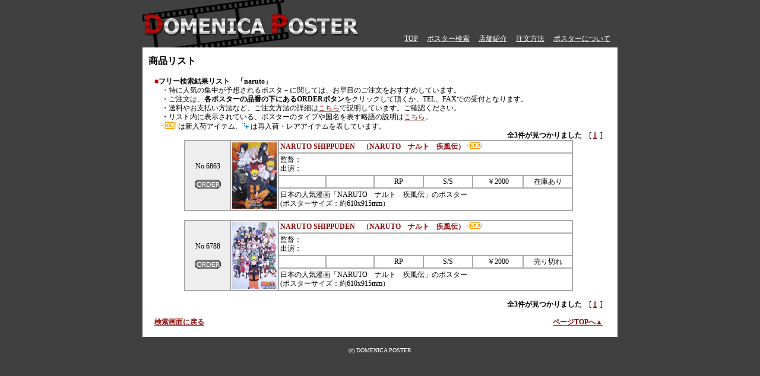

--- FILE ---
content_type: text/html;charset=EUC-JP
request_url: http://www.domenica-poster.com/list.php?gid=7&key=naruto
body_size: 2309
content:
<html>
<head>
	<title>映画ポスター専門店　DOMENICA POSTER ｜ 映画ポスター　「naruto」　検索結果</title>
<style type="text/css">
<!--
BODY, TD, TH { font-size:12px; font-family: 'ＭＳ ゴシック'; line-height : 130%; }
A:hover { color: red ; }
td { font-size:12px;}
-->
</style>
<script language="JavaScript">
<!--
function setImage(img, image) {
   if (img) {
      img.src = image;
   }
}
// -->
</script>
<META name="keywords" content="poster,cinema,movie,shop,洋画,映画,ポスター,販売,ショップ,輸入,domenica,映画ポスター専門店　ドメニカ　ポスター,映画ポスター販売,ポスターフレーム販売,洋画ポスター,オリジナルポスター,映画　ポスター,シネマ　ポスター,ポスター店　店舗,ポスター　通販,ポスター　デザイン,イラスト　ポスター,ポスター収集,ポスター保存,輸入ポスター,海外ポスター,アメリカ版ポスター,イギリス版ポスター,韓国　ポスター,新店舗の住所,新店舗の電話番号,コレクション　ポスター,劇場用ポスター,インテリア　ポスター,SF　ポスター,STAR WARS　ポスター,007　ボンド　ポスター,ディズニー　ポスタ－,ヴィンテージポスター">
<META name="description" content="ドメニカポスター。最新作のオリジナルポスターから過去の名作等の低価格のリプリントポスターまで取り扱っています。お部屋のインテリアにもどうぞ。">

</head>
<body bgcolor="#404040" link="#8F0D0D" vlink="#8F0D0D" alink="#8F0D0D" text="#000000" leftmargin="0" topmargin="0" marginwidth="0" marginheight="0">
<center>
  <a name="top"></a>
  <table width="800" border="0" cellspacing="0" cellpadding="0">
	<tr>
	  <td align="center">
		<table border="0" cellpadding="0" cellspacing="0" hspace="0" width="100%">
		  <tr> 
			<td rowspan="2" align="left" > <a href="index.html" target="_parent"><img src="./img/logo2.gif" border="0" width="373" height="80"></a> 
			</td>
			<td width="400"  height="55" align="left" valign="bottom"><img src="./img/n.gif"></td>
		  </tr>
		  <tr> 
			<td height="20" width="400" align="right" valign="top">
			 <a href="index.html"><font color="#FFFFFF">TOP</font></a>　
			 <a href="search.html"><font color="#FFFFFF">ポスター検索</font></a>　
			 <a href="shop.html"><font color="#FFFFFF">店舗紹介</font></a>　
			 <a href="order.html"><font color="#FFFFFF">注文方法</font></a>　
			 <a href="poster.html"><font color="#FFFFFF">ポスターについて</font></a>　
			</td>
		  </tr>
		</table>
	  </td>
	</tr>
	<tr>
	 <td bgcolor="#FFFFFF">
	  <table border="0" cellpadding="0" cellspacing="0" hspace="0" hspace="0" width="100%">
	   <tr>
	    <td bgcolor="#FFFFFF" width="10" height="50" align="right" valign="top"><img src="./img/n.gif"></td>
	    <td bgcolor="#FFFFFF" height="30" valign="top" colspan="4">
	      <br><font size="3"><b>商品リスト</b>
	    </td>
	   </tr>
	   <tr>
	    <td bgcolor="#FFFFFF"><img src="./img/n.gif"></td>
	    <td bgcolor="#FFFFFF"><img src="./img/n.gif"></td>
	    <td bgcolor="#FFFFFF" valign="top" colspan="2">
		 <font color="#BF0D0D">■</font><b>フリー検索結果リスト　「naruto」</b><br>
		　・特に人気の集中が予想されるポスタ－に関しては、お早目のご注文をおすすめしています。<br>　・ご注文は、<b>各ポスターの品番の下にあるORDERボタン</b>をクリックして頂くか、TEL、FAXでの受付となります。<br>　・送料やお支払い方法など、ご注文方法の詳細は<a href="order.html">こちら</a>で説明しています。ご確認ください。<br>　・リスト内に表示されている、ポスターのタイプや国名を表す略語の説明は<a href="poster.html#word">こちら</a>。<br>　<img src="./img/new_icon_f0f04.gif">&nbsp;は新入荷アイテム、<img src="./img/kirap3-f09.gif">&nbsp;は再入荷・レアアイテムを表しています。<br>
	    </td>
	    <td bgcolor="#FFFFFF"><img src="./img/n.gif"></td>
	   </tr>
	   <tr>
	    <td bgcolor="#FFFFFF"><img src="./img/n.gif"></td>
	    <td bgcolor="#FFFFFF"><img src="./img/n.gif"></td>
	    <td bgcolor="#FFFFFF" align="right" colspan="2"><b>全3件が見つかりました</b>　[ <a href="list.php?page=1&gid=7&key=naruto"><b>1</b></a>&nbsp; ]</td>
	    <td bgcolor="#FFFFFF"><img src="./img/n.gif"></td>
	   </tr>
	   <tr>
	    <td bgcolor="#FFFFFF"><img src="./img/n.gif"></td>
	    <td bgcolor="#FFFFFF"><img src="./img/n.gif"></td>
	    <td align="center" colspan="2">
	    <table border="1" bordercolor="#AAAAAA" cellpadding="2" cellspacing="0" width="655"><tr><td width="75" rowspan="4" bgcolor="#eeeeee" align="center">No.6863<br><br><a href="ordermail.php?no=6863&page=1&gid=7&key=naruto" ><img name="img1" src="./img/order_1.gif" border=0 onMouseOver="setImage(document.img1, './img/order_2.gif')" onMouseOut="setImage(document.img1, './img/order_1.gif')"></a></td><td width="75" rowspan="4" bgcolor="#eeeeee" align="center"><a href="./simg/6863.jpg" target="_blank"><img src="./simg/6863.jpg" width="75" border="0"></a></td><td colspan="6" width="505"><b><font color="#8F0D0D">NARUTO SHIPPUDEN　（NARUTO　ナルト　疾風伝）</font></b>&nbsp;<img src="./img/new_icon_f0f04.gif">&nbsp;</td></tr><tr><td colspan="6" width="505">  監督：<br>  出演：</td></tr><tr><td width="84" align="center"><img src="./img/n.gif"></td><td width="84" align="center"><img src="./img/n.gif"></td><td width="84" align="center">RP</td><td width="84" align="center">S/S</td><td width="84" align="center">￥2000</td><td width="85" align="center">在庫あり</td></tr><tr><td colspan="6" width="505">日本の人気漫画「NARUTO　ナルト　疾風伝」のポスター<br>(ポスターサイズ：約610x915mm）</td></tr></table><br>
<table border="1" bordercolor="#AAAAAA" cellpadding="2" cellspacing="0" width="655"><tr><td width="75" rowspan="4" bgcolor="#eeeeee" align="center">No.6788<br><br><a href="ordermail.php?no=6788&page=1&gid=7&key=naruto" ><img name="img2" src="./img/order_1.gif" border=0 onMouseOver="setImage(document.img2, './img/order_2.gif')" onMouseOut="setImage(document.img2, './img/order_1.gif')"></a></td><td width="75" rowspan="4" bgcolor="#eeeeee" align="center"><a href="./simg/6788.jpg" target="_blank"><img src="./simg/6788.jpg" width="75" border="0"></a></td><td colspan="6" width="505"><b><font color="#8F0D0D">NARUTO SHIPPUDEN　（NARUTO　ナルト　疾風伝）</font></b>&nbsp;<img src="./img/new_icon_f0f04.gif">&nbsp;</td></tr><tr><td colspan="6" width="505">  監督：<br>  出演：</td></tr><tr><td width="84" align="center"><img src="./img/n.gif"></td><td width="84" align="center"><img src="./img/n.gif"></td><td width="84" align="center">RP</td><td width="84" align="center">S/S</td><td width="84" align="center">￥2000</td><td width="85" align="center">売り切れ</td></tr><tr><td colspan="6" width="505">日本の人気漫画「NARUTO　ナルト　疾風伝」のポスター<br>(ポスターサイズ：約610x915mm）<br></td></tr></table><br>
		</td>
	    <td bgcolor="#FFFFFF"><img src="./img/n.gif"></td>
	    <td bgcolor="#FFFFFF"><img src="./img/n.gif"></td>
	   </tr>
	   <tr>
	    <td bgcolor="#FFFFFF"><img src="./img/n.gif"></td>
	    <td bgcolor="#FFFFFF"><img src="./img/n.gif"></td>
	    <td bgcolor="#FFFFFF" align="right" colspan="2"><b>全3件が見つかりました</b>　[ <a href="list.php?page=1&gid=7&key=naruto"><b>1</b></a>&nbsp; ]</td>
	    <td bgcolor="#FFFFFF"><img src="./img/n.gif"></td>
	   </tr>
	   <tr>
	    <td bgcolor="#FFFFFF"><img src="./img/n.gif"></td>
	    <td bgcolor="#FFFFFF"><img src="./img/n.gif"></td>
	    <td bgcolor="#FFFFFF" align="left"><font color="#BF0D0D"><b><a href="search.html">検索画面に戻る</a></b></font></td>
	    <td bgcolor="#FFFFFF" valign="top" align="right">
		 <br><font color="#BF0D0D"><b>
		 <a href="#top">ページTOPへ▲</a>
		 </b></font><br><br>
	    </td>
	    <td bgcolor="#FFFFFF"><img src="./img/n.gif"></td>
	   </tr>
	   <tr>
	   <td width="10" height="2"><img src="./img/n.gif"></td>
	   <td width="10" height="2"><img src="./img/n.gif"></td>
	   <td width="635" height="2"><img src="./img/n.gif"></td>
	   <td width="120" height="2"><img src="./img/n.gif"></td>
	   <td width="20" height="2"><img src="./img/n.gif"></td>
	   </tr>
	  </table>
	  </td>
	  </tr>
	  <tr> 
		<td colspan="4"><br>
		  <font size="1" color="#FFFFFF"> 
		  <center>
			(c) DOMENICA POSTER 
		  </center></font>
		</td>
	  </tr>
	</table>
  </td>
 </tr>
</table>
</center>
</body>
</html>
